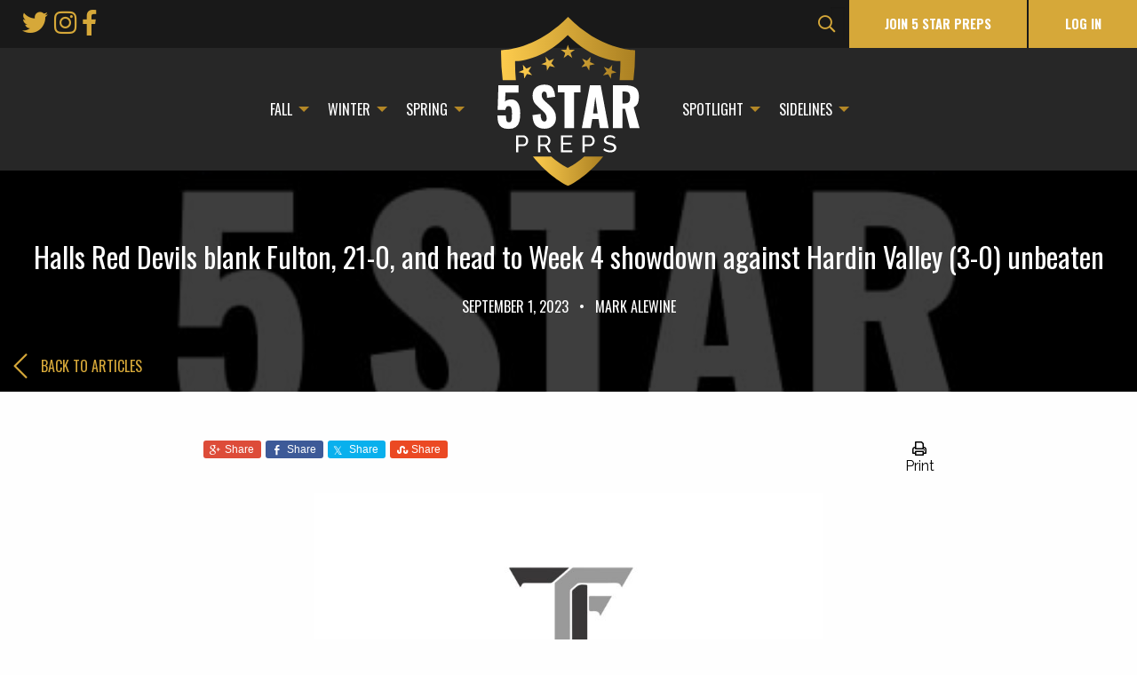

--- FILE ---
content_type: text/html; charset=UTF-8
request_url: https://www.5starpreps.com/articles/halls-red-devils-blank-fulton-21-0-and-head-to-week-4-showdown-against-hardin-valley-3-0-unbeaten/
body_size: 10813
content:
<!DOCTYPE html>
<html lang="en-US">
<head >
<meta charset="UTF-8" />
<meta name="viewport" content="width=device-width, initial-scale=1" />
<meta name='robots' content='index, follow, max-image-preview:large, max-snippet:-1, max-video-preview:-1' />
	<style>img:is([sizes="auto" i], [sizes^="auto," i]) { contain-intrinsic-size: 3000px 1500px }</style>
	
	<!-- This site is optimized with the Yoast SEO plugin v25.7 - https://yoast.com/wordpress/plugins/seo/ -->
	<title>Halls Red Devils blank Fulton, 21-0, and head to Week 4 showdown against Hardin Valley (3-0) unbeaten - Five Star Preps</title>
	<meta name="description" content="Get all the comments, details, big plays, stats, and top players from the Week 3 showdown between Halls and Fulton." />
	<link rel="canonical" href="https://www.5starpreps.com/articles/halls-red-devils-blank-fulton-21-0-and-head-to-week-4-showdown-against-hardin-valley-3-0-unbeaten/" />
	<meta property="og:locale" content="en_US" />
	<meta property="og:type" content="article" />
	<meta property="og:title" content="Halls Red Devils blank Fulton, 21-0, and head to Week 4 showdown against Hardin Valley (3-0) unbeaten - Five Star Preps" />
	<meta property="og:description" content="Get all the comments, details, big plays, stats, and top players from the Week 3 showdown between Halls and Fulton." />
	<meta property="og:url" content="https://www.5starpreps.com/articles/halls-red-devils-blank-fulton-21-0-and-head-to-week-4-showdown-against-hardin-valley-3-0-unbeaten/" />
	<meta property="og:site_name" content="Five Star Preps" />
	<meta property="article:published_time" content="2023-09-02T03:55:32+00:00" />
	<meta property="og:image" content="https://www.5starpreps.com/wp-content/uploads/2023/08/Halls-v-Gibbs-FBH-2023-035-©-Danny-Parker-scaled.jpg" />
	<meta property="og:image:width" content="1920" />
	<meta property="og:image:height" content="1280" />
	<meta property="og:image:type" content="image/jpeg" />
	<meta name="author" content="Mark Alewine" />
	<meta name="twitter:card" content="summary_large_image" />
	<meta name="twitter:label1" content="Written by" />
	<meta name="twitter:data1" content="Mark Alewine" />
	<meta name="twitter:label2" content="Est. reading time" />
	<meta name="twitter:data2" content="4 minutes" />
	<script type="application/ld+json" class="yoast-schema-graph">{"@context":"https://schema.org","@graph":[{"@type":"WebPage","@id":"https://www.5starpreps.com/articles/halls-red-devils-blank-fulton-21-0-and-head-to-week-4-showdown-against-hardin-valley-3-0-unbeaten/","url":"https://www.5starpreps.com/articles/halls-red-devils-blank-fulton-21-0-and-head-to-week-4-showdown-against-hardin-valley-3-0-unbeaten/","name":"Halls Red Devils blank Fulton, 21-0, and head to Week 4 showdown against Hardin Valley (3-0) unbeaten - Five Star Preps","isPartOf":{"@id":"https://www.5starpreps.com/#website"},"primaryImageOfPage":{"@id":"https://www.5starpreps.com/articles/halls-red-devils-blank-fulton-21-0-and-head-to-week-4-showdown-against-hardin-valley-3-0-unbeaten/#primaryimage"},"image":{"@id":"https://www.5starpreps.com/articles/halls-red-devils-blank-fulton-21-0-and-head-to-week-4-showdown-against-hardin-valley-3-0-unbeaten/#primaryimage"},"thumbnailUrl":"https://www.5starpreps.com/wp-content/uploads/2023/08/Halls-v-Gibbs-FBH-2023-035-©-Danny-Parker-scaled.jpg","datePublished":"2023-09-02T03:55:32+00:00","author":{"@id":"https://www.5starpreps.com/#/schema/person/9601963ce4e0be007b7e0755776571e4"},"description":"Get all the comments, details, big plays, stats, and top players from the Week 3 showdown between Halls and Fulton.","breadcrumb":{"@id":"https://www.5starpreps.com/articles/halls-red-devils-blank-fulton-21-0-and-head-to-week-4-showdown-against-hardin-valley-3-0-unbeaten/#breadcrumb"},"inLanguage":"en-US","potentialAction":[{"@type":"ReadAction","target":["https://www.5starpreps.com/articles/halls-red-devils-blank-fulton-21-0-and-head-to-week-4-showdown-against-hardin-valley-3-0-unbeaten/"]}]},{"@type":"ImageObject","inLanguage":"en-US","@id":"https://www.5starpreps.com/articles/halls-red-devils-blank-fulton-21-0-and-head-to-week-4-showdown-against-hardin-valley-3-0-unbeaten/#primaryimage","url":"https://www.5starpreps.com/wp-content/uploads/2023/08/Halls-v-Gibbs-FBH-2023-035-©-Danny-Parker-scaled.jpg","contentUrl":"https://www.5starpreps.com/wp-content/uploads/2023/08/Halls-v-Gibbs-FBH-2023-035-©-Danny-Parker-scaled.jpg","width":1920,"height":1280,"caption":"The Halls Red Devils took on the Gibbs Eagles in a non-region affair at Ernest Whited Stadium on Friday, Aug. 25, 2023, in Corryton, Tennessee. Halls won 24-13. (Photo by Danny Parker)"},{"@type":"BreadcrumbList","@id":"https://www.5starpreps.com/articles/halls-red-devils-blank-fulton-21-0-and-head-to-week-4-showdown-against-hardin-valley-3-0-unbeaten/#breadcrumb","itemListElement":[{"@type":"ListItem","position":1,"name":"Home","item":"https://www.5starpreps.com/"},{"@type":"ListItem","position":2,"name":"Articles","item":"https://www.5starpreps.com/articles/"},{"@type":"ListItem","position":3,"name":"Halls Red Devils blank Fulton, 21-0, and head to Week 4 showdown against Hardin Valley (3-0) unbeaten"}]},{"@type":"WebSite","@id":"https://www.5starpreps.com/#website","url":"https://www.5starpreps.com/","name":"Five Star Preps","description":"","potentialAction":[{"@type":"SearchAction","target":{"@type":"EntryPoint","urlTemplate":"https://www.5starpreps.com/?s={search_term_string}"},"query-input":{"@type":"PropertyValueSpecification","valueRequired":true,"valueName":"search_term_string"}}],"inLanguage":"en-US"},{"@type":"Person","@id":"https://www.5starpreps.com/#/schema/person/9601963ce4e0be007b7e0755776571e4","name":"Jesse Smithey","image":{"@type":"ImageObject","inLanguage":"en-US","@id":"https://www.5starpreps.com/#/schema/person/image/7cbe5e1999e7f0828ba0bf0c52f03117","url":"https://secure.gravatar.com/avatar/9b266d2f88fcde5d898e6fffa4f318f4eca4a545b2a250f6d3f83ca2d876f0f7?s=96&d=mm&r=g","contentUrl":"https://secure.gravatar.com/avatar/9b266d2f88fcde5d898e6fffa4f318f4eca4a545b2a250f6d3f83ca2d876f0f7?s=96&d=mm&r=g","caption":"Jesse Smithey"},"url":"https://www.5starpreps.com/articles/author/jsmithey/"}]}</script>
	<!-- / Yoast SEO plugin. -->


<link rel='dns-prefetch' href='//fonts.googleapis.com' />
<link rel="alternate" type="application/rss+xml" title="Five Star Preps &raquo; Feed" href="https://www.5starpreps.com/feed/" />
<link rel="alternate" type="application/rss+xml" title="Five Star Preps &raquo; Comments Feed" href="https://www.5starpreps.com/comments/feed/" />
<link rel="alternate" type="application/rss+xml" title="Five Star Preps &raquo; Halls Red Devils blank Fulton, 21-0, and head to Week 4 showdown against Hardin Valley (3-0) unbeaten Comments Feed" href="https://www.5starpreps.com/articles/halls-red-devils-blank-fulton-21-0-and-head-to-week-4-showdown-against-hardin-valley-3-0-unbeaten/feed/" />
<link rel='stylesheet' id='ga-font-css' href='https://fonts.googleapis.com/css?family=Oswald%3A400%2C700%7CRaleway%3A400%2C700' type='text/css' media='all' />
<link rel='stylesheet' id='fontAwesome-css' href='https://www.5starpreps.com/wp-content/themes/vieo_kyan/dist/vendor/fontAwesome/fontawesome-all.min.css' type='text/css' media='all' />
<link rel='stylesheet' id='main-style-css' href='https://www.5starpreps.com/wp-content/themes/vieo_kyan/dist/css/main-style.min.css?v=1' type='text/css' media='all' />
<link rel='stylesheet' id='print-css-css' href='https://www.5starpreps.com/wp-content/themes/vieo_kyan/dist/css/print.min.css' type='text/css' media='print' />
<link rel='stylesheet' id='mp-theme-css' href='https://www.5starpreps.com/wp-content/plugins/memberpress/css/ui/theme.css' type='text/css' media='all' />
<link rel='stylesheet' id='sbi_styles-css' href='https://www.5starpreps.com/wp-content/plugins/instagram-feed-pro/css/sbi-styles.min.css' type='text/css' media='all' />
<link rel='stylesheet' id='genesis-simple-share-plugin-css-css' href='https://www.5starpreps.com/wp-content/plugins/genesis-simple-share/assets/css/share.min.css' type='text/css' media='all' />
<link rel='stylesheet' id='genesis-simple-share-genericons-css-css' href='https://www.5starpreps.com/wp-content/plugins/genesis-simple-share/assets/css/genericons.min.css' type='text/css' media='all' />
<link rel='stylesheet' id='wp-block-library-css' href='https://www.5starpreps.com/wp-includes/css/dist/block-library/style.min.css' type='text/css' media='all' />
<style id='classic-theme-styles-inline-css' type='text/css'>
/*! This file is auto-generated */
.wp-block-button__link{color:#fff;background-color:#32373c;border-radius:9999px;box-shadow:none;text-decoration:none;padding:calc(.667em + 2px) calc(1.333em + 2px);font-size:1.125em}.wp-block-file__button{background:#32373c;color:#fff;text-decoration:none}
</style>
<style id='co-authors-plus-coauthors-style-inline-css' type='text/css'>
.wp-block-co-authors-plus-coauthors.is-layout-flow [class*=wp-block-co-authors-plus]{display:inline}

</style>
<style id='co-authors-plus-avatar-style-inline-css' type='text/css'>
.wp-block-co-authors-plus-avatar :where(img){height:auto;max-width:100%;vertical-align:bottom}.wp-block-co-authors-plus-coauthors.is-layout-flow .wp-block-co-authors-plus-avatar :where(img){vertical-align:middle}.wp-block-co-authors-plus-avatar:is(.alignleft,.alignright){display:table}.wp-block-co-authors-plus-avatar.aligncenter{display:table;margin-inline:auto}

</style>
<style id='co-authors-plus-image-style-inline-css' type='text/css'>
.wp-block-co-authors-plus-image{margin-bottom:0}.wp-block-co-authors-plus-image :where(img){height:auto;max-width:100%;vertical-align:bottom}.wp-block-co-authors-plus-coauthors.is-layout-flow .wp-block-co-authors-plus-image :where(img){vertical-align:middle}.wp-block-co-authors-plus-image:is(.alignfull,.alignwide) :where(img){width:100%}.wp-block-co-authors-plus-image:is(.alignleft,.alignright){display:table}.wp-block-co-authors-plus-image.aligncenter{display:table;margin-inline:auto}

</style>
<style id='global-styles-inline-css' type='text/css'>
:root{--wp--preset--aspect-ratio--square: 1;--wp--preset--aspect-ratio--4-3: 4/3;--wp--preset--aspect-ratio--3-4: 3/4;--wp--preset--aspect-ratio--3-2: 3/2;--wp--preset--aspect-ratio--2-3: 2/3;--wp--preset--aspect-ratio--16-9: 16/9;--wp--preset--aspect-ratio--9-16: 9/16;--wp--preset--color--black: #000000;--wp--preset--color--cyan-bluish-gray: #abb8c3;--wp--preset--color--white: #ffffff;--wp--preset--color--pale-pink: #f78da7;--wp--preset--color--vivid-red: #cf2e2e;--wp--preset--color--luminous-vivid-orange: #ff6900;--wp--preset--color--luminous-vivid-amber: #fcb900;--wp--preset--color--light-green-cyan: #7bdcb5;--wp--preset--color--vivid-green-cyan: #00d084;--wp--preset--color--pale-cyan-blue: #8ed1fc;--wp--preset--color--vivid-cyan-blue: #0693e3;--wp--preset--color--vivid-purple: #9b51e0;--wp--preset--gradient--vivid-cyan-blue-to-vivid-purple: linear-gradient(135deg,rgba(6,147,227,1) 0%,rgb(155,81,224) 100%);--wp--preset--gradient--light-green-cyan-to-vivid-green-cyan: linear-gradient(135deg,rgb(122,220,180) 0%,rgb(0,208,130) 100%);--wp--preset--gradient--luminous-vivid-amber-to-luminous-vivid-orange: linear-gradient(135deg,rgba(252,185,0,1) 0%,rgba(255,105,0,1) 100%);--wp--preset--gradient--luminous-vivid-orange-to-vivid-red: linear-gradient(135deg,rgba(255,105,0,1) 0%,rgb(207,46,46) 100%);--wp--preset--gradient--very-light-gray-to-cyan-bluish-gray: linear-gradient(135deg,rgb(238,238,238) 0%,rgb(169,184,195) 100%);--wp--preset--gradient--cool-to-warm-spectrum: linear-gradient(135deg,rgb(74,234,220) 0%,rgb(151,120,209) 20%,rgb(207,42,186) 40%,rgb(238,44,130) 60%,rgb(251,105,98) 80%,rgb(254,248,76) 100%);--wp--preset--gradient--blush-light-purple: linear-gradient(135deg,rgb(255,206,236) 0%,rgb(152,150,240) 100%);--wp--preset--gradient--blush-bordeaux: linear-gradient(135deg,rgb(254,205,165) 0%,rgb(254,45,45) 50%,rgb(107,0,62) 100%);--wp--preset--gradient--luminous-dusk: linear-gradient(135deg,rgb(255,203,112) 0%,rgb(199,81,192) 50%,rgb(65,88,208) 100%);--wp--preset--gradient--pale-ocean: linear-gradient(135deg,rgb(255,245,203) 0%,rgb(182,227,212) 50%,rgb(51,167,181) 100%);--wp--preset--gradient--electric-grass: linear-gradient(135deg,rgb(202,248,128) 0%,rgb(113,206,126) 100%);--wp--preset--gradient--midnight: linear-gradient(135deg,rgb(2,3,129) 0%,rgb(40,116,252) 100%);--wp--preset--font-size--small: 13px;--wp--preset--font-size--medium: 20px;--wp--preset--font-size--large: 36px;--wp--preset--font-size--x-large: 42px;--wp--preset--spacing--20: 0.44rem;--wp--preset--spacing--30: 0.67rem;--wp--preset--spacing--40: 1rem;--wp--preset--spacing--50: 1.5rem;--wp--preset--spacing--60: 2.25rem;--wp--preset--spacing--70: 3.38rem;--wp--preset--spacing--80: 5.06rem;--wp--preset--shadow--natural: 6px 6px 9px rgba(0, 0, 0, 0.2);--wp--preset--shadow--deep: 12px 12px 50px rgba(0, 0, 0, 0.4);--wp--preset--shadow--sharp: 6px 6px 0px rgba(0, 0, 0, 0.2);--wp--preset--shadow--outlined: 6px 6px 0px -3px rgba(255, 255, 255, 1), 6px 6px rgba(0, 0, 0, 1);--wp--preset--shadow--crisp: 6px 6px 0px rgba(0, 0, 0, 1);}:where(.is-layout-flex){gap: 0.5em;}:where(.is-layout-grid){gap: 0.5em;}body .is-layout-flex{display: flex;}.is-layout-flex{flex-wrap: wrap;align-items: center;}.is-layout-flex > :is(*, div){margin: 0;}body .is-layout-grid{display: grid;}.is-layout-grid > :is(*, div){margin: 0;}:where(.wp-block-columns.is-layout-flex){gap: 2em;}:where(.wp-block-columns.is-layout-grid){gap: 2em;}:where(.wp-block-post-template.is-layout-flex){gap: 1.25em;}:where(.wp-block-post-template.is-layout-grid){gap: 1.25em;}.has-black-color{color: var(--wp--preset--color--black) !important;}.has-cyan-bluish-gray-color{color: var(--wp--preset--color--cyan-bluish-gray) !important;}.has-white-color{color: var(--wp--preset--color--white) !important;}.has-pale-pink-color{color: var(--wp--preset--color--pale-pink) !important;}.has-vivid-red-color{color: var(--wp--preset--color--vivid-red) !important;}.has-luminous-vivid-orange-color{color: var(--wp--preset--color--luminous-vivid-orange) !important;}.has-luminous-vivid-amber-color{color: var(--wp--preset--color--luminous-vivid-amber) !important;}.has-light-green-cyan-color{color: var(--wp--preset--color--light-green-cyan) !important;}.has-vivid-green-cyan-color{color: var(--wp--preset--color--vivid-green-cyan) !important;}.has-pale-cyan-blue-color{color: var(--wp--preset--color--pale-cyan-blue) !important;}.has-vivid-cyan-blue-color{color: var(--wp--preset--color--vivid-cyan-blue) !important;}.has-vivid-purple-color{color: var(--wp--preset--color--vivid-purple) !important;}.has-black-background-color{background-color: var(--wp--preset--color--black) !important;}.has-cyan-bluish-gray-background-color{background-color: var(--wp--preset--color--cyan-bluish-gray) !important;}.has-white-background-color{background-color: var(--wp--preset--color--white) !important;}.has-pale-pink-background-color{background-color: var(--wp--preset--color--pale-pink) !important;}.has-vivid-red-background-color{background-color: var(--wp--preset--color--vivid-red) !important;}.has-luminous-vivid-orange-background-color{background-color: var(--wp--preset--color--luminous-vivid-orange) !important;}.has-luminous-vivid-amber-background-color{background-color: var(--wp--preset--color--luminous-vivid-amber) !important;}.has-light-green-cyan-background-color{background-color: var(--wp--preset--color--light-green-cyan) !important;}.has-vivid-green-cyan-background-color{background-color: var(--wp--preset--color--vivid-green-cyan) !important;}.has-pale-cyan-blue-background-color{background-color: var(--wp--preset--color--pale-cyan-blue) !important;}.has-vivid-cyan-blue-background-color{background-color: var(--wp--preset--color--vivid-cyan-blue) !important;}.has-vivid-purple-background-color{background-color: var(--wp--preset--color--vivid-purple) !important;}.has-black-border-color{border-color: var(--wp--preset--color--black) !important;}.has-cyan-bluish-gray-border-color{border-color: var(--wp--preset--color--cyan-bluish-gray) !important;}.has-white-border-color{border-color: var(--wp--preset--color--white) !important;}.has-pale-pink-border-color{border-color: var(--wp--preset--color--pale-pink) !important;}.has-vivid-red-border-color{border-color: var(--wp--preset--color--vivid-red) !important;}.has-luminous-vivid-orange-border-color{border-color: var(--wp--preset--color--luminous-vivid-orange) !important;}.has-luminous-vivid-amber-border-color{border-color: var(--wp--preset--color--luminous-vivid-amber) !important;}.has-light-green-cyan-border-color{border-color: var(--wp--preset--color--light-green-cyan) !important;}.has-vivid-green-cyan-border-color{border-color: var(--wp--preset--color--vivid-green-cyan) !important;}.has-pale-cyan-blue-border-color{border-color: var(--wp--preset--color--pale-cyan-blue) !important;}.has-vivid-cyan-blue-border-color{border-color: var(--wp--preset--color--vivid-cyan-blue) !important;}.has-vivid-purple-border-color{border-color: var(--wp--preset--color--vivid-purple) !important;}.has-vivid-cyan-blue-to-vivid-purple-gradient-background{background: var(--wp--preset--gradient--vivid-cyan-blue-to-vivid-purple) !important;}.has-light-green-cyan-to-vivid-green-cyan-gradient-background{background: var(--wp--preset--gradient--light-green-cyan-to-vivid-green-cyan) !important;}.has-luminous-vivid-amber-to-luminous-vivid-orange-gradient-background{background: var(--wp--preset--gradient--luminous-vivid-amber-to-luminous-vivid-orange) !important;}.has-luminous-vivid-orange-to-vivid-red-gradient-background{background: var(--wp--preset--gradient--luminous-vivid-orange-to-vivid-red) !important;}.has-very-light-gray-to-cyan-bluish-gray-gradient-background{background: var(--wp--preset--gradient--very-light-gray-to-cyan-bluish-gray) !important;}.has-cool-to-warm-spectrum-gradient-background{background: var(--wp--preset--gradient--cool-to-warm-spectrum) !important;}.has-blush-light-purple-gradient-background{background: var(--wp--preset--gradient--blush-light-purple) !important;}.has-blush-bordeaux-gradient-background{background: var(--wp--preset--gradient--blush-bordeaux) !important;}.has-luminous-dusk-gradient-background{background: var(--wp--preset--gradient--luminous-dusk) !important;}.has-pale-ocean-gradient-background{background: var(--wp--preset--gradient--pale-ocean) !important;}.has-electric-grass-gradient-background{background: var(--wp--preset--gradient--electric-grass) !important;}.has-midnight-gradient-background{background: var(--wp--preset--gradient--midnight) !important;}.has-small-font-size{font-size: var(--wp--preset--font-size--small) !important;}.has-medium-font-size{font-size: var(--wp--preset--font-size--medium) !important;}.has-large-font-size{font-size: var(--wp--preset--font-size--large) !important;}.has-x-large-font-size{font-size: var(--wp--preset--font-size--x-large) !important;}
:where(.wp-block-post-template.is-layout-flex){gap: 1.25em;}:where(.wp-block-post-template.is-layout-grid){gap: 1.25em;}
:where(.wp-block-columns.is-layout-flex){gap: 2em;}:where(.wp-block-columns.is-layout-grid){gap: 2em;}
:root :where(.wp-block-pullquote){font-size: 1.5em;line-height: 1.6;}
</style>
<link rel='stylesheet' id='ctf_styles-css' href='https://www.5starpreps.com/wp-content/plugins/custom-twitter-feeds/css/ctf-styles.min.css' type='text/css' media='all' />
<link rel='stylesheet' id='cff-css' href='https://www.5starpreps.com/wp-content/plugins/custom-facebook-feed-pro/assets/css/cff-style.css' type='text/css' media='all' />
<script type="text/javascript" src="https://www.5starpreps.com/wp-includes/js/jquery/jquery.min.js" id="jquery-core-js"></script>
<script type="text/javascript" src="https://www.5starpreps.com/wp-includes/js/jquery/jquery-migrate.min.js" id="jquery-migrate-js"></script>
<script type="text/javascript" src="https://www.5starpreps.com/wp-content/plugins/genesis-simple-share/assets/js/sharrre/jquery.sharrre.min.js" id="genesis-simple-share-plugin-js-js"></script>
<script type="text/javascript" src="https://www.5starpreps.com/wp-content/plugins/genesis-simple-share/assets/js/waypoints.min.js" id="genesis-simple-share-waypoint-js-js"></script>
<link rel="https://api.w.org/" href="https://www.5starpreps.com/wp-json/" /><link rel="alternate" title="JSON" type="application/json" href="https://www.5starpreps.com/wp-json/wp/v2/posts/69231" /><link rel="EditURI" type="application/rsd+xml" title="RSD" href="https://www.5starpreps.com/xmlrpc.php?rsd" />
<link rel='shortlink' href='https://www.5starpreps.com/?p=69231' />
<link rel="alternate" title="oEmbed (JSON)" type="application/json+oembed" href="https://www.5starpreps.com/wp-json/oembed/1.0/embed?url=https%3A%2F%2Fwww.5starpreps.com%2Farticles%2Fhalls-red-devils-blank-fulton-21-0-and-head-to-week-4-showdown-against-hardin-valley-3-0-unbeaten%2F" />
<link rel="alternate" title="oEmbed (XML)" type="text/xml+oembed" href="https://www.5starpreps.com/wp-json/oembed/1.0/embed?url=https%3A%2F%2Fwww.5starpreps.com%2Farticles%2Fhalls-red-devils-blank-fulton-21-0-and-head-to-week-4-showdown-against-hardin-valley-3-0-unbeaten%2F&#038;format=xml" />
<!-- Custom Facebook Feed JS vars -->
<script type="text/javascript">
var cffsiteurl = "https://www.5starpreps.com/wp-content/plugins";
var cffajaxurl = "https://www.5starpreps.com/wp-admin/admin-ajax.php";


var cfflinkhashtags = "true";
</script>
<link rel="pingback" href="https://www.5starpreps.com/xmlrpc.php" />
<!-- Global site tag (gtag.js) - Google Analytics -->
<script async src="https://www.googletagmanager.com/gtag/js?id=UA-119242279-1"></script>
<script>
 window.dataLayer = window.dataLayer || [];
 function gtag(){dataLayer.push(arguments);}
 gtag('js', new Date());

 gtag('config', 'UA-119242279-1');
</script><link rel="icon" href="https://www.5starpreps.com/wp-content/uploads/2018/04/cropped-favicon-32x32.jpg" sizes="32x32" />
<link rel="icon" href="https://www.5starpreps.com/wp-content/uploads/2018/04/cropped-favicon-192x192.jpg" sizes="192x192" />
<link rel="apple-touch-icon" href="https://www.5starpreps.com/wp-content/uploads/2018/04/cropped-favicon-180x180.jpg" />
<meta name="msapplication-TileImage" content="https://www.5starpreps.com/wp-content/uploads/2018/04/cropped-favicon-270x270.jpg" />
		<style type="text/css" id="wp-custom-css">
			body.memberpressproduct-template-default p.entry-meta {
    display: none;
}

#mepr-account-subscriptions-table .mepr-account-actions a {
    display: block;
}

.PDS_Poll {
	width: 100%;
}

.poll-student .pds-answer-group {
	flex-wrap: wrap;
	flex-direction: column-reverse;
	align-items: center;
}

#totalpoll .g-recaptcha > div {
    margin-left: auto !important;
}		</style>
		</head>
<body class="wp-singular post-template-default single single-post postid-69231 single-format-standard wp-theme-genesis wp-child-theme-vieo_kyan header-image header-full-width full-width-content genesis-breadcrumbs-hidden genesis-footer-widgets-visible"><div class="site-container">	<a href="#main-content-wrapper" id="skip-page-nav" title="Skip to main content on this page.">Skip to Main Content</a>
<header class="site-header" itemscope itemtype="https://schema.org/WPHeader">
	<div class="wrap">
		<!-- SOCIAL JOIN BAR -->
		<div class="social-bar-wrap">
			<div class="header-wrap-row mxw100">
				<div class="header-wrap-column">
					<div class="social-join-bar row align-right align-middle">
													<div class="icons small-12 medium-expand column">
																	<a href="https://twitter.com/5starpreps" target="_blank">
										<i class="fab fa-twitter"></i>									</a>
																	<a href="https://www.instagram.com/5starpreps/" target="_blank">
										<i class="fab fa-instagram"></i>									</a>
																	<a href="https://www.facebook.com/FiveStarPreps" target="_blank">
										<i class="fab fa-facebook-f"></i>									</a>
															</div>
												<form method="get" itemprop="potentialAction" itemscope="" itemtype="https://schema.org/SearchAction" class="search-form" action="https://www.5starpreps.com" >
	<label>
	<input type="search" value="Search this website" name="s" class="search-field" onfocus="if (this.value == 'Search this website') {this.value = '';}" onblur="if (this.value == '') {this.value = 'Search this website';}" />
	</label>
	<input type="submit" value="Search" class="search-submit" />
	</form>													<a href="https://www.5starpreps.com/subscription-pricing/" class="button button-flat column shrink">join 5 star preps</a>
							<a href="https://www.5starpreps.com/login" class="button button-flat column shrink show-for-large" style="margin-left: 2px;">Log In</a>
											</div>
				</div>
			</div>
		</div>
		<!-- NAV -->
		<div class="top-bar-wrap">
			<div class="header-wrap-row">
				<div class="header-wrap-column">
					<div id="header-menu-wrap">
						<!-- TITLE BAR -->
						<div class="title-bar" data-responsive-toggle="responsive-menu" data-hide-for="large">
							<p class="site-title"><a href="https://www.5starpreps.com/" title="Five Star Preps - "><img src="//www.5starpreps.com/wp-content/uploads/2018/04/LOGO.svg" title="Five Star Preps" alt="Five Star Preps - " width="160"/></a></p>							<div class="button-container">
								<button class="menu-icon" type="button" data-toggle="responsive-menu"></button>
								<div class="title-bar-title">Menu</div>
							</div>
															<a href="https://www.5starpreps.com/login" class="button button-flat column shrink" style="position: absolute;right: 16px;bottom: 0;">Login</a>
													</div>
						<!-- TOP BAR -->
						<nav id="responsive-menu" class="top-bar row align-center">
							<ul class="vertical large-horizontal menu dropdown hide-for-large" data-responsive-menu="drilldown large-dropdown">
								<div class="menu-primary-menu-left-container"><li id="menu-item-865" class="menu-item menu-item-type-custom menu-item-object-custom menu-item-has-children has-dropdown menu-item-865"><a href="#">Fall</a>
<ul class="sub-menu">
	<li id="menu-item-894" class="menu-item menu-item-type-taxonomy menu-item-object-category current-post-ancestor current-menu-parent current-post-parent active menu-item-894"><a href="https://www.5starpreps.com/articles/category/football/">Football</a></li>
	<li id="menu-item-895" class="menu-item menu-item-type-taxonomy menu-item-object-category menu-item-895"><a href="https://www.5starpreps.com/articles/category/golf/">Golf</a></li>
	<li id="menu-item-896" class="menu-item menu-item-type-taxonomy menu-item-object-category menu-item-896"><a href="https://www.5starpreps.com/articles/category/cross-country/">Cross Country</a></li>
	<li id="menu-item-897" class="menu-item menu-item-type-taxonomy menu-item-object-category menu-item-897"><a href="https://www.5starpreps.com/articles/category/girls-soccer/">Girls&#8217; Soccer</a></li>
	<li id="menu-item-898" class="menu-item menu-item-type-taxonomy menu-item-object-category menu-item-898"><a href="https://www.5starpreps.com/articles/category/volleybal/">Volleyball</a></li>
</ul>
</li>
<li id="menu-item-866" class="menu-item menu-item-type-custom menu-item-object-custom menu-item-has-children has-dropdown menu-item-866"><a href="#">Winter</a>
<ul class="sub-menu">
	<li id="menu-item-900" class="menu-item menu-item-type-taxonomy menu-item-object-category menu-item-900"><a href="https://www.5starpreps.com/articles/category/boys-basketball/">Boys&#8217; Basketball</a></li>
	<li id="menu-item-901" class="menu-item menu-item-type-taxonomy menu-item-object-category menu-item-901"><a href="https://www.5starpreps.com/articles/category/girls-basketball/">Girls&#8217; Basketball</a></li>
	<li id="menu-item-902" class="menu-item menu-item-type-taxonomy menu-item-object-category menu-item-902"><a href="https://www.5starpreps.com/articles/category/wrestling/">Wrestling</a></li>
	<li id="menu-item-899" class="menu-item menu-item-type-taxonomy menu-item-object-category menu-item-899"><a href="https://www.5starpreps.com/articles/category/bowling/">Bowling</a></li>
</ul>
</li>
<li id="menu-item-867" class="menu-item menu-item-type-custom menu-item-object-custom menu-item-has-children has-dropdown menu-item-867"><a href="#">Spring</a>
<ul class="sub-menu">
	<li id="menu-item-903" class="menu-item menu-item-type-taxonomy menu-item-object-category menu-item-903"><a href="https://www.5starpreps.com/articles/category/baseball/">Baseball</a></li>
	<li id="menu-item-904" class="menu-item menu-item-type-taxonomy menu-item-object-category menu-item-904"><a href="https://www.5starpreps.com/articles/category/boys-soccer/">Boys&#8217; Soccer</a></li>
	<li id="menu-item-905" class="menu-item menu-item-type-taxonomy menu-item-object-category menu-item-905"><a href="https://www.5starpreps.com/articles/category/softball/">Softball</a></li>
	<li id="menu-item-906" class="menu-item menu-item-type-taxonomy menu-item-object-category menu-item-906"><a href="https://www.5starpreps.com/articles/category/tennis/">Tennis</a></li>
	<li id="menu-item-907" class="menu-item menu-item-type-taxonomy menu-item-object-category menu-item-907"><a href="https://www.5starpreps.com/articles/category/track/">Track</a></li>
</ul>
</li>
</div>								<div class="menu-primary-menu-right-container"><li id="menu-item-868" class="menu-item menu-item-type-custom menu-item-object-custom menu-item-has-children has-dropdown menu-item-868"><a href="#">Spotlight</a>
<ul class="sub-menu">
	<li id="menu-item-914" class="menu-item menu-item-type-taxonomy menu-item-object-category menu-item-914"><a href="https://www.5starpreps.com/articles/category/fishing/">Fishing</a></li>
	<li id="menu-item-7990" class="menu-item menu-item-type-custom menu-item-object-custom menu-item-home menu-item-7990"><a href="https://www.5starpreps.com/#polls">Player of the Week</a></li>
	<li id="menu-item-7991" class="menu-item menu-item-type-taxonomy menu-item-object-category menu-item-7991"><a href="https://www.5starpreps.com/articles/category/photo-galleries/">Photo Galleries</a></li>
</ul>
</li>
<li id="menu-item-869" class="menu-item menu-item-type-custom menu-item-object-custom menu-item-has-children has-dropdown menu-item-869"><a href="#">Sidelines</a>
<ul class="sub-menu">
	<li id="menu-item-916" class="menu-item menu-item-type-taxonomy menu-item-object-category menu-item-916"><a href="https://www.5starpreps.com/articles/category/boxscores/">Boxscores</a></li>
	<li id="menu-item-917" class="menu-item menu-item-type-taxonomy menu-item-object-category menu-item-917"><a href="https://www.5starpreps.com/articles/category/statistics/">Statistics</a></li>
	<li id="menu-item-918" class="menu-item menu-item-type-custom menu-item-object-custom menu-item-918"><a href="https://itunes.apple.com/us/podcast/the-5star-preps-podcast/id1378434426?mt=2">Podcasts</a></li>
	<li id="menu-item-920" class="menu-item menu-item-type-custom menu-item-object-custom menu-item-home menu-item-920"><a href="https://www.5starpreps.com/#polls">Polls</a></li>
	<li id="menu-item-921" class="menu-item menu-item-type-custom menu-item-object-custom menu-item-home menu-item-921"><a href="https://www.5starpreps.com/#videos">Videos</a></li>
</ul>
</li>
</div>							</ul>
							<div class="top-bar-first small-12 large-4 column show-for-large" style="">
								<div class="menu-primary-menu-left-container"><ul id="menu-primary-menu-left-1" class="vertical large-horizontal menu dropdown" data-responsive-menu="drilldown large-dropdown"><li class="menu-item menu-item-type-custom menu-item-object-custom menu-item-has-children has-dropdown menu-item-865"><a href="#">Fall</a>
<ul class="sub-menu">
	<li class="menu-item menu-item-type-taxonomy menu-item-object-category current-post-ancestor current-menu-parent current-post-parent active menu-item-894"><a href="https://www.5starpreps.com/articles/category/football/">Football</a></li>
	<li class="menu-item menu-item-type-taxonomy menu-item-object-category menu-item-895"><a href="https://www.5starpreps.com/articles/category/golf/">Golf</a></li>
	<li class="menu-item menu-item-type-taxonomy menu-item-object-category menu-item-896"><a href="https://www.5starpreps.com/articles/category/cross-country/">Cross Country</a></li>
	<li class="menu-item menu-item-type-taxonomy menu-item-object-category menu-item-897"><a href="https://www.5starpreps.com/articles/category/girls-soccer/">Girls&#8217; Soccer</a></li>
	<li class="menu-item menu-item-type-taxonomy menu-item-object-category menu-item-898"><a href="https://www.5starpreps.com/articles/category/volleybal/">Volleyball</a></li>
</ul>
</li>
<li class="menu-item menu-item-type-custom menu-item-object-custom menu-item-has-children has-dropdown menu-item-866"><a href="#">Winter</a>
<ul class="sub-menu">
	<li class="menu-item menu-item-type-taxonomy menu-item-object-category menu-item-900"><a href="https://www.5starpreps.com/articles/category/boys-basketball/">Boys&#8217; Basketball</a></li>
	<li class="menu-item menu-item-type-taxonomy menu-item-object-category menu-item-901"><a href="https://www.5starpreps.com/articles/category/girls-basketball/">Girls&#8217; Basketball</a></li>
	<li class="menu-item menu-item-type-taxonomy menu-item-object-category menu-item-902"><a href="https://www.5starpreps.com/articles/category/wrestling/">Wrestling</a></li>
	<li class="menu-item menu-item-type-taxonomy menu-item-object-category menu-item-899"><a href="https://www.5starpreps.com/articles/category/bowling/">Bowling</a></li>
</ul>
</li>
<li class="menu-item menu-item-type-custom menu-item-object-custom menu-item-has-children has-dropdown menu-item-867"><a href="#">Spring</a>
<ul class="sub-menu">
	<li class="menu-item menu-item-type-taxonomy menu-item-object-category menu-item-903"><a href="https://www.5starpreps.com/articles/category/baseball/">Baseball</a></li>
	<li class="menu-item menu-item-type-taxonomy menu-item-object-category menu-item-904"><a href="https://www.5starpreps.com/articles/category/boys-soccer/">Boys&#8217; Soccer</a></li>
	<li class="menu-item menu-item-type-taxonomy menu-item-object-category menu-item-905"><a href="https://www.5starpreps.com/articles/category/softball/">Softball</a></li>
	<li class="menu-item menu-item-type-taxonomy menu-item-object-category menu-item-906"><a href="https://www.5starpreps.com/articles/category/tennis/">Tennis</a></li>
	<li class="menu-item menu-item-type-taxonomy menu-item-object-category menu-item-907"><a href="https://www.5starpreps.com/articles/category/track/">Track</a></li>
</ul>
</li>
</ul></div>							</div>
							<div class="top-bar-center large-2 column show-for-large" style="text-align:center;" data-hide-for="large">
								<p class="site-title"><a href="https://www.5starpreps.com/" title="Five Star Preps - "><img src="//www.5starpreps.com/wp-content/uploads/2018/04/LOGO.svg" title="Five Star Preps" alt="Five Star Preps - " width="160"/></a></p>							</div>
							<div class="large-4 small-12 column show-for-large" style="text-align: left;">
								<div class="menu-primary-menu-right-container"><ul id="menu-primary-menu-right-1" class="vertical large-horizontal menu dropdown" data-responsive-menu="drilldown large-dropdown"><li class="menu-item menu-item-type-custom menu-item-object-custom menu-item-has-children has-dropdown menu-item-868"><a href="#">Spotlight</a>
<ul class="sub-menu">
	<li class="menu-item menu-item-type-taxonomy menu-item-object-category menu-item-914"><a href="https://www.5starpreps.com/articles/category/fishing/">Fishing</a></li>
	<li class="menu-item menu-item-type-custom menu-item-object-custom menu-item-home menu-item-7990"><a href="https://www.5starpreps.com/#polls">Player of the Week</a></li>
	<li class="menu-item menu-item-type-taxonomy menu-item-object-category menu-item-7991"><a href="https://www.5starpreps.com/articles/category/photo-galleries/">Photo Galleries</a></li>
</ul>
</li>
<li class="menu-item menu-item-type-custom menu-item-object-custom menu-item-has-children has-dropdown menu-item-869"><a href="#">Sidelines</a>
<ul class="sub-menu">
	<li class="menu-item menu-item-type-taxonomy menu-item-object-category menu-item-916"><a href="https://www.5starpreps.com/articles/category/boxscores/">Boxscores</a></li>
	<li class="menu-item menu-item-type-taxonomy menu-item-object-category menu-item-917"><a href="https://www.5starpreps.com/articles/category/statistics/">Statistics</a></li>
	<li class="menu-item menu-item-type-custom menu-item-object-custom menu-item-918"><a href="https://itunes.apple.com/us/podcast/the-5star-preps-podcast/id1378434426?mt=2">Podcasts</a></li>
	<li class="menu-item menu-item-type-custom menu-item-object-custom menu-item-home menu-item-920"><a href="https://www.5starpreps.com/#polls">Polls</a></li>
	<li class="menu-item menu-item-type-custom menu-item-object-custom menu-item-home menu-item-921"><a href="https://www.5starpreps.com/#videos">Videos</a></li>
</ul>
</li>
</ul></div>							</div>
						</nav>
						<nav id="responsive-menu" class="top-bar hide-for-large">
							
						</nav>
					</div>
				</div>
			</div>
		</div>
	</div>
</header>
<div class="site-inner">		<div class="article-header-wrap" style="background-image:url('https://www.5starpreps.com/wp-content/uploads/2018/04/favicon.jpg');">
            <section class="article-header">
                <h1>Halls Red Devils blank Fulton, 21-0, and head to Week 4 showdown against Hardin Valley (3-0) unbeaten</h1>
                <p>September 1, 2023 <span>•</span> Mark Alewine</p>
            </section>

            <div class="back-share row align-justify">
                <div class="back column large-2">
                    <a href="https://www.5starpreps.com/articles/">
                        <i class="fal fa-chevron-left"></i>
                        <span>back to articles</span>
                    </a>
                </div>
            </div>
        </div>
			<div id="main-content-wrapper" class="body-row">
	<div class="content-sidebar-wrap"><main class="content full-width-content-columns" id="main-content"><article class="post-69231 post type-post status-publish format-standard has-post-thumbnail category-football tag-fulton-football tag-halls-red-devils tag-knoxville-football tag-knoxville-halls tag-tssaa tag-tssaa-football entry" aria-label="Halls Red Devils blank Fulton, 21-0, and head to Week 4 showdown against Hardin Valley (3-0) unbeaten"><div class="entry-content">		<a href="javascript:window.print()" class="print-this-button" title="Click to Print this Article">
			<i class="far fa-print"></i><br>
			Print
		</a>
	<div class="share-before share-filled share-small" id="share-before-69231"><div class="googlePlus" id="googleplus-before-69231" data-url="https://www.5starpreps.com/articles/halls-red-devils-blank-fulton-21-0-and-head-to-week-4-showdown-against-hardin-valley-3-0-unbeaten/" data-urlalt="https://www.5starpreps.com/?p=69231" data-text="Halls Red Devils blank Fulton, 21-0, and head to Week 4 showdown against Hardin Valley (3-0) unbeaten" data-title="Share" data-reader="Share on Google Plus" data-count="%s shares on Google Plus"></div><div class="facebook" id="facebook-before-69231" data-url="https://www.5starpreps.com/articles/halls-red-devils-blank-fulton-21-0-and-head-to-week-4-showdown-against-hardin-valley-3-0-unbeaten/" data-urlalt="https://www.5starpreps.com/?p=69231" data-text="Halls Red Devils blank Fulton, 21-0, and head to Week 4 showdown against Hardin Valley (3-0) unbeaten" data-title="Share" data-reader="Share on Facebook" data-count="%s shares on Facebook"></div><div class="twitter" id="twitter-before-69231" data-url="https://www.5starpreps.com/articles/halls-red-devils-blank-fulton-21-0-and-head-to-week-4-showdown-against-hardin-valley-3-0-unbeaten/" data-urlalt="https://www.5starpreps.com/?p=69231" data-text="Halls Red Devils blank Fulton, 21-0, and head to Week 4 showdown against Hardin Valley (3-0) unbeaten" data-title="Share" data-reader="Share this" data-count="%s Shares"></div><div class="stumbleupon" id="stumbleupon-before-69231" data-url="https://www.5starpreps.com/articles/halls-red-devils-blank-fulton-21-0-and-head-to-week-4-showdown-against-hardin-valley-3-0-unbeaten/" data-urlalt="https://www.5starpreps.com/?p=69231" data-text="Halls Red Devils blank Fulton, 21-0, and head to Week 4 showdown against Hardin Valley (3-0) unbeaten" data-title="Share" data-reader="Share on StumbleUpon" data-count="%s shares on StumbleUpon"></div></div>
			<script type='text/javascript'>
				jQuery(document).ready(function($) {
					$('#googleplus-before-69231').sharrre({
										  share: {
										    googlePlus: true
										  },
										  urlCurl: 'https://www.5starpreps.com/wp-content/plugins/genesis-simple-share/assets/js/sharrre/sharrre.php',
										  enableHover: false,
										  enableTracking: true,
										  disableCount: true,
										  buttons: {  },
										  click: function(api, options){
										    api.simulateClick();
										    api.openPopup('googlePlus');
										  }
										});
$('#facebook-before-69231').sharrre({
										  share: {
										    facebook: true
										  },
										  urlCurl: 'https://www.5starpreps.com/wp-content/plugins/genesis-simple-share/assets/js/sharrre/sharrre.php',
										  enableHover: false,
										  enableTracking: true,
										  disableCount: true,
										  buttons: {  },
										  click: function(api, options){
										    api.simulateClick();
										    api.openPopup('facebook');
										  }
										});
$('#twitter-before-69231').sharrre({
										  share: {
										    twitter: true
										  },
										  urlCurl: 'https://www.5starpreps.com/wp-content/plugins/genesis-simple-share/assets/js/sharrre/sharrre.php',
										  enableHover: false,
										  enableTracking: true,
										  disableCount: true,
										  buttons: {  },
										  click: function(api, options){
										    api.simulateClick();
										    api.openPopup('twitter');
										  }
										});
$('#stumbleupon-before-69231').sharrre({
										  share: {
										    stumbleupon: true
										  },
										  urlCurl: 'https://www.5starpreps.com/wp-content/plugins/genesis-simple-share/assets/js/sharrre/sharrre.php',
										  enableHover: false,
										  enableTracking: true,
										  disableCount: true,
										  buttons: {  },
										  click: function(api, options){
										    api.simulateClick();
										    api.openPopup('stumbleupon');
										  }
										});

				});
		</script><div id="attachment_68250" style="width: 584px" class="wp-caption aligncenter"><a href="https://knoxvillesportstraining.com"><img decoding="async" aria-describedby="caption-attachment-68250" class="wp-image-68250 " title="Triple F Logo" src="https://www.5starpreps.com/wp-content/uploads/2023/08/Triple-F-Logo-e1692244276716-1024x611.jpeg" alt="" width="574" height="343" srcset="https://www.5starpreps.com/wp-content/uploads/2023/08/Triple-F-Logo-e1692244276716-1024x611.jpeg 1024w, https://www.5starpreps.com/wp-content/uploads/2023/08/Triple-F-Logo-e1692244276716-300x179.jpeg 300w, https://www.5starpreps.com/wp-content/uploads/2023/08/Triple-F-Logo-e1692244276716-768x458.jpeg 768w, https://www.5starpreps.com/wp-content/uploads/2023/08/Triple-F-Logo-e1692244276716-330x197.jpeg 330w, https://www.5starpreps.com/wp-content/uploads/2023/08/Triple-F-Logo-e1692244276716-1000x596.jpeg 1000w, https://www.5starpreps.com/wp-content/uploads/2023/08/Triple-F-Logo-e1692244276716.jpeg 1249w" sizes="(max-width: 574px) 100vw, 574px" /></a><p id="caption-attachment-68250" class="wp-caption-text">Triple F Elite Sports Training is a Professional Athletic Development Facility located in Knoxville that&#8217;s helping youth and adults achieve their athletic potential. Click on the logo for more info or to schedule your visit today!</p></div>
<p>&nbsp;</p>
<p><strong>BY MARK ALEWINE</strong></p>
<p>For the third time this season, the six-time state champion Fulton Falcons walked off the field with more questions than answers.</p>
<p>For the Halls Red Devils, it was the third time they left the field believing 2023 could be a special year.</p>
</p>
<p><a href="https://www.5starpreps.com/subscription-pricing/" class="button-flat button" style="left: 50%;-webkit-transform: translate(-50%,0);transform: translate(-50%,0);">subscribe to read full article</a></p>
<p>

<!--<rdf:RDF xmlns:rdf="http://www.w3.org/1999/02/22-rdf-syntax-ns#"
			xmlns:dc="http://purl.org/dc/elements/1.1/"
			xmlns:trackback="http://madskills.com/public/xml/rss/module/trackback/">
		<rdf:Description rdf:about="https://www.5starpreps.com/articles/halls-red-devils-blank-fulton-21-0-and-head-to-week-4-showdown-against-hardin-valley-3-0-unbeaten/"
    dc:identifier="https://www.5starpreps.com/articles/halls-red-devils-blank-fulton-21-0-and-head-to-week-4-showdown-against-hardin-valley-3-0-unbeaten/"
    dc:title="Halls Red Devils blank Fulton, 21-0, and head to Week 4 showdown against Hardin Valley (3-0) unbeaten"
    trackback:ping="https://www.5starpreps.com/articles/halls-red-devils-blank-fulton-21-0-and-head-to-week-4-showdown-against-hardin-valley-3-0-unbeaten/trackback/" />
</rdf:RDF>-->
</div><footer class="entry-footer">		<div style="text-align: center;">
			<a href="https://www.5starpreps.com/login/?redirect_to=https://www.5starpreps.com/articles/halls-red-devils-blank-fulton-21-0-and-head-to-week-4-showdown-against-hardin-valley-3-0-unbeaten/" class="button button-primary button-animation">
				Log In
			</a>
		</div>
		</footer></article></main></div>	</div>
			<section class="top-videos row mxw100 align-center">
			                <div class="video medium-6 large-3" style="background-image:url('https://www.5starpreps.com/wp-content/uploads/2022/08/Greeneville-v-Clinton-jamboree-FBH-2022-013-Danny-Parker-340x320.jpg');padding: 9.1rem 30px;">
                    <a href="https://www.5starpreps.com/articles/morristown-west-hires-darell-keith-as-head-football-coach/">
                        <h2 style="padding-top: 0;">
                            Morristown West hires Darell Keith as head football coach                        </h2>
                    </a>
                </div>  
			                <div class="video medium-6 large-3" style="background-image:url('https://www.5starpreps.com/wp-content/uploads/2026/01/IMG_2136-340x320.jpg');padding: 9.1rem 30px;">
                    <a href="https://www.5starpreps.com/articles/the-kings-academy-hires-stephen-alexander-as-head-football-coach-athletics-director/">
                        <h2 style="padding-top: 0;">
                            The King&#8217;s Academy hires Stephen Alexander as head football coach, athletics director                        </h2>
                    </a>
                </div>  
			                <div class="video medium-6 large-3" style="background-image:url('https://www.5starpreps.com/wp-content/uploads/2025/03/Webb-Briarcrest-boys-BKH-012-copyright-2025-Danny-Parker-340x320.jpg');padding: 9.1rem 30px;">
                    <a href="https://www.5starpreps.com/articles/5star-preps-notebook-jan-19-2026/">
                        <h2 style="padding-top: 0;">
                            5STAR PREPS NOTEBOOK — Jan. 19, 2026                        </h2>
                    </a>
                </div>  
			                <div class="video medium-6 large-3" style="background-image:url('https://www.5starpreps.com/wp-content/uploads/2025/12/Page-Sevier-County-FBH-044-copyright-2025-Danny-Parker-340x320.jpg');padding: 9.1rem 30px;">
                    <a href="https://www.5starpreps.com/articles/__trashed-3/">
                        <h2 style="padding-top: 0;">
                            10 Class of 2026 Football Players Still Available                        </h2>
                    </a>
                </div>  
						</section>
		</div><footer class="site-footer"><div class="wrap">  
        	<!-- SPONSOR BAR -->
    	<div class="sponsor-bar row align-spaced">
								<a href="http://SmithbiltHomes.com" target="_blank">
						<img width="300" height="140" src="https://www.5starpreps.com/wp-content/uploads/2025/10/smithbilthomes-300x140.png" class="attachment-medium size-medium" alt="smithbilthomes" decoding="async" loading="lazy" srcset="https://www.5starpreps.com/wp-content/uploads/2025/10/smithbilthomes-300x140.png 300w, https://www.5starpreps.com/wp-content/uploads/2025/10/smithbilthomes.png 329w" sizes="auto, (max-width: 300px) 100vw, 300px" title="smithbilthomes" />					</a>
									<a href="https://www.cooper-container.net" target="_blank">
						<img width="300" height="107" src="https://www.5starpreps.com/wp-content/uploads/2024/08/Cooper.Container-3-300x107.png" class="attachment-medium size-medium" alt="Cooper.Container-3" decoding="async" loading="lazy" srcset="https://www.5starpreps.com/wp-content/uploads/2024/08/Cooper.Container-3-300x107.png 300w, https://www.5starpreps.com/wp-content/uploads/2024/08/Cooper.Container-3-330x118.png 330w, https://www.5starpreps.com/wp-content/uploads/2024/08/Cooper.Container-3.png 700w" sizes="auto, (max-width: 300px) 100vw, 300px" title="Cooper.Container-3" />					</a>
									<a href="https://www.google.com/search?client=safari&rls=en&q=ellison%27s+supply&ie=UTF-8&oe=UTF-8&dlnr=1&sei=pG7DZvSxKrfLp84Psv3ouAY" target="_blank">
						<img width="300" height="70" src="https://www.5starpreps.com/wp-content/uploads/2024/08/70th_Anniversary-300x70.jpg" class="attachment-medium size-medium" alt="70th_Anniversary" decoding="async" loading="lazy" srcset="https://www.5starpreps.com/wp-content/uploads/2024/08/70th_Anniversary-300x70.jpg 300w, https://www.5starpreps.com/wp-content/uploads/2024/08/70th_Anniversary-1024x237.jpg 1024w, https://www.5starpreps.com/wp-content/uploads/2024/08/70th_Anniversary-768x178.jpg 768w, https://www.5starpreps.com/wp-content/uploads/2024/08/70th_Anniversary-1536x356.jpg 1536w, https://www.5starpreps.com/wp-content/uploads/2024/08/70th_Anniversary-330x76.jpg 330w, https://www.5starpreps.com/wp-content/uploads/2024/08/70th_Anniversary-1000x232.jpg 1000w, https://www.5starpreps.com/wp-content/uploads/2024/08/70th_Anniversary.jpg 1903w" sizes="auto, (max-width: 300px) 100vw, 300px" title="70th_Anniversary" />					</a>
						</div>
	   
    <div class="footer-wrap mxw100">
        <footer class="row align-justify">
            <section class="about column small-12 medium-12 large-4">
            	<section id="text-2" class="widget widget_text"><div class="widget-wrap"><h4 class="widget-title widgettitle">about 5 star preps</h4>
			<div class="textwidget"><p>At 5Star Preps, we plan to cover high school sports like never before &#8211; all year long, every sport and non-stop. With a staff of veteran award-winning writers and photographers, 5Star Preps is prepared to bring you unrivaled media coverage.</p>
</div>
		</div></section>
            </section>

            <section class="quicklinks column small-2 medium-2 large-2">
            	<section id="nav_menu-2" class="widget widget_nav_menu"><div class="widget-wrap"><h4 class="widget-title widgettitle">Quick Links</h4>
<div class="menu-footer-quick-links-container"><ul id="menu-footer-quick-links" class="menu"><li id="menu-item-931" class="menu-item menu-item-type-custom menu-item-object-custom menu-item-home menu-item-931"><a href="https://www.5starpreps.com/">Home</a></li>
<li id="menu-item-932" class="menu-item menu-item-type-custom menu-item-object-custom menu-item-932"><a href="https://www.5starpreps.com/subscription-pricing/">Join 5Star Preps</a></li>
<li id="menu-item-933" class="menu-item menu-item-type-custom menu-item-object-custom menu-item-933"><a href="https://www.5starpreps.com/articles/">All Articles</a></li>
<li id="menu-item-938" class="menu-item menu-item-type-taxonomy menu-item-object-category menu-item-938"><a href="https://www.5starpreps.com/articles/category/boxscores/">Boxscores</a></li>
<li id="menu-item-939" class="menu-item menu-item-type-custom menu-item-object-custom menu-item-home menu-item-939"><a href="https://www.5starpreps.com/#polls">Weekly Polls</a></li>
<li id="menu-item-940" class="menu-item menu-item-type-custom menu-item-object-custom menu-item-940"><a href="https://itunes.apple.com/us/podcast/the-5star-preps-podcast/id1378434426?mt=2">5Star Preps Podcasts</a></li>
</ul></div></div></section>
            </section>

            <div class="etc column small-12 medium-6 large-4 align-self-right">
									<div class="social-logos">
													<a href="https://twitter.com/5starpreps" target="_blank">
								<i class="fab fa-twitter"></i>							</a>
													<a href="https://www.instagram.com/5starpreps/" target="_blank">
								<i class="fab fa-instagram"></i>							</a>
													<a href="https://www.facebook.com/FiveStarPreps" target="_blank">
								<i class="fab fa-facebook-f"></i>							</a>
											</div>
				
                
                <p style="margin-bottom: 0;">Copyright © 2026 Five Star Preps. All Rights Reserved</p>
                                <p>	<a href="https://www.air-spark.com" title="Knoxville Website by Air Spark" target="_blank" style="color: #747474;">
		Website Development by Air Spark
	</a>
</p>
            </div>
        </footer>
    </div>
</div></footer></div>	<div class="cd-overlay-nav">
		<span></span>
	</div>
<script type="speculationrules">
{"prefetch":[{"source":"document","where":{"and":[{"href_matches":"\/*"},{"not":{"href_matches":["\/wp-*.php","\/wp-admin\/*","\/wp-content\/uploads\/*","\/wp-content\/*","\/wp-content\/plugins\/*","\/wp-content\/themes\/vieo_kyan\/*","\/wp-content\/themes\/genesis\/*","\/*\\?(.+)"]}},{"not":{"selector_matches":"a[rel~=\"nofollow\"]"}},{"not":{"selector_matches":".no-prefetch, .no-prefetch a"}}]},"eagerness":"conservative"}]}
</script>
<!-- Custom Feeds for Instagram JS -->
<script type="text/javascript">
var sbiajaxurl = "https://www.5starpreps.com/wp-admin/admin-ajax.php";

</script>
<script>
jQuery('.pds-answer img').each(function(){
	var src = jQuery(this).attr('src').split('?')[0];
	jQuery(this).attr('src', src);
});

jQuery(document).on('click','.pds-links-back',function(){
	setTimeout(function(){
		jQuery('.pds-answer img').each(function(){
			var src = jQuery(this).attr('src').split('?')[0];
			jQuery(this).attr('src', src);
		});
	}, 200);
});
</script><script type="text/javascript" id="cffscripts-js-extra">
/* <![CDATA[ */
var cffOptions = {"placeholder":"https:\/\/www.5starpreps.com\/wp-content\/plugins\/custom-facebook-feed-pro\/assets\/img\/placeholder.png","resized_url":"https:\/\/www.5starpreps.com\/wp-content\/uploads\/sb-facebook-feed-images\/"};
/* ]]> */
</script>
<script type="text/javascript" src="https://www.5starpreps.com/wp-content/plugins/custom-facebook-feed-pro/assets/js/cff-scripts.js" id="cffscripts-js"></script>
<script type="text/javascript" src="https://www.5starpreps.com/wp-content/themes/vieo_kyan/dist/js/scripts.min.js" id="main-js"></script>
<script defer src="https://static.cloudflareinsights.com/beacon.min.js/vcd15cbe7772f49c399c6a5babf22c1241717689176015" integrity="sha512-ZpsOmlRQV6y907TI0dKBHq9Md29nnaEIPlkf84rnaERnq6zvWvPUqr2ft8M1aS28oN72PdrCzSjY4U6VaAw1EQ==" data-cf-beacon='{"version":"2024.11.0","token":"437b653a9d4c4bd4a810c4f8946cc194","r":1,"server_timing":{"name":{"cfCacheStatus":true,"cfEdge":true,"cfExtPri":true,"cfL4":true,"cfOrigin":true,"cfSpeedBrain":true},"location_startswith":null}}' crossorigin="anonymous"></script>
</body></html>
